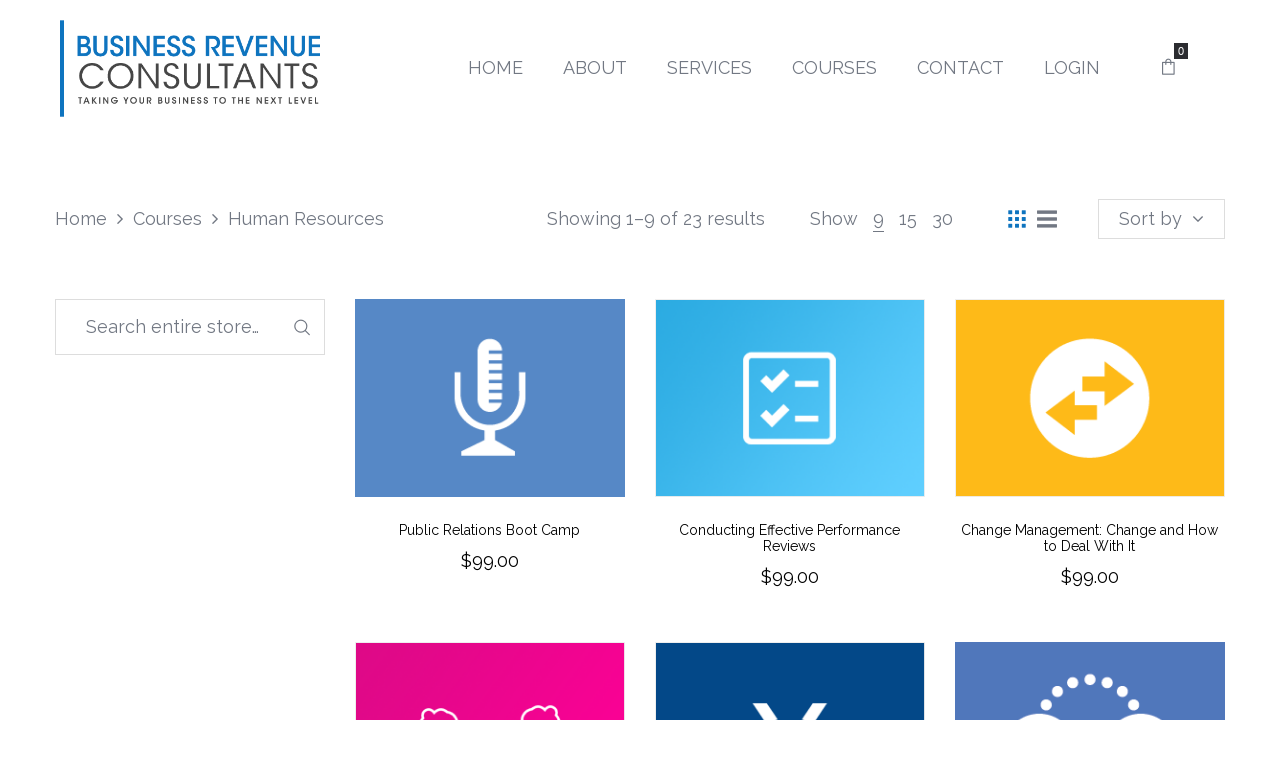

--- FILE ---
content_type: text/html; charset=UTF-8
request_url: https://brcus.com/product-category/human-resources/?orderby=date
body_size: 16592
content:
<!DOCTYPE html>
<html lang="en-CA">
<head>
    <meta charset="UTF-8"/>
    <meta name="viewport" content="width=device-width, initial-scale=1.0, maximum-scale=1.0, user-scalable=no" />
    <!--[if IE]>
    <meta http-equiv="X-UA-Compatible" content="IE=edge,chrome=1"/>
    <![endif]-->
    <link rel="profile" href="http://gmpg.org/xfn/11">
    <link rel="pingback" href="https://brcus.com/xmlrpc.php">
    <title>Human Resources &#8211; Business Revenue Consultants</title>
<meta name='robots' content='max-image-preview:large' />
	<style>img:is([sizes="auto" i], [sizes^="auto," i]) { contain-intrinsic-size: 3000px 1500px }</style>
	<style>.site-loading .la-image-loading {opacity: 1;visibility: visible;}.la-image-loading.spinner-custom .content {width: 100px;margin-top: -50px;height: 100px;margin-left: -50px;text-align: center;}.la-image-loading.spinner-custom .content img {width: auto;margin: 0 auto;}.site-loading #page.site{opacity: 0;transition: all .3s ease-in-out;}#page.site{opacity: 1;}.la-image-loading {opacity: 0;position: fixed;z-index: 999;left: 0;top: 0;right: 0;bottom: 0;background: #fff;overflow: hidden;transition: all .3s ease-in-out;visibility: hidden;}.la-image-loading .content {position: absolute;width: 50px;height: 50px;top: 50%;left: 50%;margin-left: -25px;margin-top: -50px;}.la-loader.spinner1 {height: 100%;width: 100%;display: block;box-shadow: 0px 0px 20px 0px rgba(0,0,0,0.15);-webkit-box-shadow: 0px 0px 20px 0px rgba(0,0,0,0.15);-webkit-animation: la-rotateplane 1.2s infinite ease-in-out;animation: la-rotateplane 1.2s infinite ease-in-out;border-radius: 3px;-moz-border-radius: 3px;-webkit-border-radius: 3px;background-color: #0e74bf;}@-webkit-keyframes la-rotateplane {  0% { -webkit-transform: perspective(120px) }  50% { -webkit-transform: perspective(120px) rotateY(180deg) }  100% { -webkit-transform: perspective(120px) rotateY(180deg)  rotateX(180deg) }}@keyframes la-rotateplane {  0% { transform: perspective(120px) rotateX(0deg) rotateY(0deg);}  50% { transform: perspective(120px) rotateX(-180.1deg) rotateY(0deg);}  100% { transform: perspective(120px) rotateX(-180deg) rotateY(-179.9deg);}}.la-loader.spinner2 {width: 40px;height: 40px;margin-top:-20px;margin-left:-20px;background-color: #0e74bf;box-shadow: 0px 0px 20px 0px rgba(0,0,0,0.15);-webkit-box-shadow: 0px 0px 20px 0px rgba(0,0,0,0.15);border-radius: 100%;-webkit-animation: la-scaleout 1.0s infinite ease-in-out;animation: la-scaleout 1.0s infinite ease-in-out;}@-webkit-keyframes la-scaleout {  0% { -webkit-transform: scale(0.0) }  100% {-webkit-transform: scale(1.0); opacity: 0;}}@keyframes la-scaleout {  0% {transform: scale(0.0);-webkit-transform: scale(0.0);}  100% {transform: scale(1.0);-webkit-transform: scale(1.0);opacity: 0;}}.la-loader.spinner3 {  margin: -9px 0px 0px -35px;  width: 70px;  text-align: center;}.la-loader.spinner3 .bounce1,.la-loader.spinner3 .bounce2,.la-loader.spinner3 .bounce3 {  width: 18px;  height: 18px;  background-color: #0e74bf;  box-shadow: 0px 0px 20px 0px rgba(0,0,0,0.15);  -webkit-box-shadow: 0px 0px 20px 0px rgba(0,0,0,0.15);  border-radius: 100%;  display: inline-block;  -webkit-animation: la-bouncedelay 1.4s infinite ease-in-out;  animation: la-bouncedelay 1.4s infinite ease-in-out;-webkit-animation-fill-mode: both;  animation-fill-mode: both;}.la-loader.spinner3 .bounce1 {  -webkit-animation-delay: -0.32s;  animation-delay: -0.32s;}.la-loader.spinner3 .bounce2 {  -webkit-animation-delay: -0.16s;  animation-delay: -0.16s;}@-webkit-keyframes la-bouncedelay {  0%, 80%, 100% { -webkit-transform: scale(0.0) }  40% { -webkit-transform: scale(1.0) }}@keyframes la-bouncedelay {  0%, 80%, 100% {transform: scale(0.0);}  40% {transform: scale(1.0);}}.la-loader.spinner4 {  margin: -20px 0px 0px -20px;  width: 40px;  height: 40px;  text-align: center;  -webkit-animation: la-rotate 2.0s infinite linear;  animation: la-rotate 2.0s infinite linear;}.la-loader.spinner4 .dot1,.la-loader.spinner4 .dot2 {  width: 60%;  height: 60%;  display: inline-block;  position: absolute;  top: 0;  background-color: #0e74bf;  border-radius: 100%;  -webkit-animation: la-bounce 2.0s infinite ease-in-out;  animation: la-bounce 2.0s infinite ease-in-out;  box-shadow: 0px 0px 20px 0px rgba(0,0,0,0.15);  -webkit-box-shadow: 0px 0px 20px 0px rgba(0,0,0,0.15);}.la-loader.spinner4 .dot2 {  top: auto;  bottom: 0px;  -webkit-animation-delay: -1.0s;  animation-delay: -1.0s;}@-webkit-keyframes la-rotate { 100% { -webkit-transform: rotate(360deg) }}@keyframes la-rotate { 100% { transform: rotate(360deg); -webkit-transform: rotate(360deg) }}@-webkit-keyframes la-bounce {  0%, 100% { -webkit-transform: scale(0.0) }  50% { -webkit-transform: scale(1.0) }}@keyframes la-bounce {  0%, 100% {transform: scale(0.0);}  50% { transform: scale(1.0);}}</style><link rel='dns-prefetch' href='//fonts.googleapis.com' />
<link rel="alternate" type="application/rss+xml" title="Business Revenue Consultants &raquo; Feed" href="https://brcus.com/feed/" />
<link rel="alternate" type="application/rss+xml" title="Business Revenue Consultants &raquo; Comments Feed" href="https://brcus.com/comments/feed/" />
<link rel="alternate" type="application/rss+xml" title="Business Revenue Consultants &raquo; Human Resources Category Feed" href="https://brcus.com/product-category/human-resources/feed/" />
<script type="text/javascript">
/* <![CDATA[ */
window._wpemojiSettings = {"baseUrl":"https:\/\/s.w.org\/images\/core\/emoji\/15.1.0\/72x72\/","ext":".png","svgUrl":"https:\/\/s.w.org\/images\/core\/emoji\/15.1.0\/svg\/","svgExt":".svg","source":{"concatemoji":"https:\/\/brcus.com\/wp-includes\/js\/wp-emoji-release.min.js"}};
/*! This file is auto-generated */
!function(i,n){var o,s,e;function c(e){try{var t={supportTests:e,timestamp:(new Date).valueOf()};sessionStorage.setItem(o,JSON.stringify(t))}catch(e){}}function p(e,t,n){e.clearRect(0,0,e.canvas.width,e.canvas.height),e.fillText(t,0,0);var t=new Uint32Array(e.getImageData(0,0,e.canvas.width,e.canvas.height).data),r=(e.clearRect(0,0,e.canvas.width,e.canvas.height),e.fillText(n,0,0),new Uint32Array(e.getImageData(0,0,e.canvas.width,e.canvas.height).data));return t.every(function(e,t){return e===r[t]})}function u(e,t,n){switch(t){case"flag":return n(e,"\ud83c\udff3\ufe0f\u200d\u26a7\ufe0f","\ud83c\udff3\ufe0f\u200b\u26a7\ufe0f")?!1:!n(e,"\ud83c\uddfa\ud83c\uddf3","\ud83c\uddfa\u200b\ud83c\uddf3")&&!n(e,"\ud83c\udff4\udb40\udc67\udb40\udc62\udb40\udc65\udb40\udc6e\udb40\udc67\udb40\udc7f","\ud83c\udff4\u200b\udb40\udc67\u200b\udb40\udc62\u200b\udb40\udc65\u200b\udb40\udc6e\u200b\udb40\udc67\u200b\udb40\udc7f");case"emoji":return!n(e,"\ud83d\udc26\u200d\ud83d\udd25","\ud83d\udc26\u200b\ud83d\udd25")}return!1}function f(e,t,n){var r="undefined"!=typeof WorkerGlobalScope&&self instanceof WorkerGlobalScope?new OffscreenCanvas(300,150):i.createElement("canvas"),a=r.getContext("2d",{willReadFrequently:!0}),o=(a.textBaseline="top",a.font="600 32px Arial",{});return e.forEach(function(e){o[e]=t(a,e,n)}),o}function t(e){var t=i.createElement("script");t.src=e,t.defer=!0,i.head.appendChild(t)}"undefined"!=typeof Promise&&(o="wpEmojiSettingsSupports",s=["flag","emoji"],n.supports={everything:!0,everythingExceptFlag:!0},e=new Promise(function(e){i.addEventListener("DOMContentLoaded",e,{once:!0})}),new Promise(function(t){var n=function(){try{var e=JSON.parse(sessionStorage.getItem(o));if("object"==typeof e&&"number"==typeof e.timestamp&&(new Date).valueOf()<e.timestamp+604800&&"object"==typeof e.supportTests)return e.supportTests}catch(e){}return null}();if(!n){if("undefined"!=typeof Worker&&"undefined"!=typeof OffscreenCanvas&&"undefined"!=typeof URL&&URL.createObjectURL&&"undefined"!=typeof Blob)try{var e="postMessage("+f.toString()+"("+[JSON.stringify(s),u.toString(),p.toString()].join(",")+"));",r=new Blob([e],{type:"text/javascript"}),a=new Worker(URL.createObjectURL(r),{name:"wpTestEmojiSupports"});return void(a.onmessage=function(e){c(n=e.data),a.terminate(),t(n)})}catch(e){}c(n=f(s,u,p))}t(n)}).then(function(e){for(var t in e)n.supports[t]=e[t],n.supports.everything=n.supports.everything&&n.supports[t],"flag"!==t&&(n.supports.everythingExceptFlag=n.supports.everythingExceptFlag&&n.supports[t]);n.supports.everythingExceptFlag=n.supports.everythingExceptFlag&&!n.supports.flag,n.DOMReady=!1,n.readyCallback=function(){n.DOMReady=!0}}).then(function(){return e}).then(function(){var e;n.supports.everything||(n.readyCallback(),(e=n.source||{}).concatemoji?t(e.concatemoji):e.wpemoji&&e.twemoji&&(t(e.twemoji),t(e.wpemoji)))}))}((window,document),window._wpemojiSettings);
/* ]]> */
</script>
<style id='wp-emoji-styles-inline-css' type='text/css'>

	img.wp-smiley, img.emoji {
		display: inline !important;
		border: none !important;
		box-shadow: none !important;
		height: 1em !important;
		width: 1em !important;
		margin: 0 0.07em !important;
		vertical-align: -0.1em !important;
		background: none !important;
		padding: 0 !important;
	}
</style>
<link rel='stylesheet' id='wp-block-library-css' href='https://brcus.com/wp-includes/css/dist/block-library/style.min.css' type='text/css' media='all' />
<style id='classic-theme-styles-inline-css' type='text/css'>
/*! This file is auto-generated */
.wp-block-button__link{color:#fff;background-color:#32373c;border-radius:9999px;box-shadow:none;text-decoration:none;padding:calc(.667em + 2px) calc(1.333em + 2px);font-size:1.125em}.wp-block-file__button{background:#32373c;color:#fff;text-decoration:none}
</style>
<style id='global-styles-inline-css' type='text/css'>
:root{--wp--preset--aspect-ratio--square: 1;--wp--preset--aspect-ratio--4-3: 4/3;--wp--preset--aspect-ratio--3-4: 3/4;--wp--preset--aspect-ratio--3-2: 3/2;--wp--preset--aspect-ratio--2-3: 2/3;--wp--preset--aspect-ratio--16-9: 16/9;--wp--preset--aspect-ratio--9-16: 9/16;--wp--preset--color--black: #000000;--wp--preset--color--cyan-bluish-gray: #abb8c3;--wp--preset--color--white: #ffffff;--wp--preset--color--pale-pink: #f78da7;--wp--preset--color--vivid-red: #cf2e2e;--wp--preset--color--luminous-vivid-orange: #ff6900;--wp--preset--color--luminous-vivid-amber: #fcb900;--wp--preset--color--light-green-cyan: #7bdcb5;--wp--preset--color--vivid-green-cyan: #00d084;--wp--preset--color--pale-cyan-blue: #8ed1fc;--wp--preset--color--vivid-cyan-blue: #0693e3;--wp--preset--color--vivid-purple: #9b51e0;--wp--preset--gradient--vivid-cyan-blue-to-vivid-purple: linear-gradient(135deg,rgba(6,147,227,1) 0%,rgb(155,81,224) 100%);--wp--preset--gradient--light-green-cyan-to-vivid-green-cyan: linear-gradient(135deg,rgb(122,220,180) 0%,rgb(0,208,130) 100%);--wp--preset--gradient--luminous-vivid-amber-to-luminous-vivid-orange: linear-gradient(135deg,rgba(252,185,0,1) 0%,rgba(255,105,0,1) 100%);--wp--preset--gradient--luminous-vivid-orange-to-vivid-red: linear-gradient(135deg,rgba(255,105,0,1) 0%,rgb(207,46,46) 100%);--wp--preset--gradient--very-light-gray-to-cyan-bluish-gray: linear-gradient(135deg,rgb(238,238,238) 0%,rgb(169,184,195) 100%);--wp--preset--gradient--cool-to-warm-spectrum: linear-gradient(135deg,rgb(74,234,220) 0%,rgb(151,120,209) 20%,rgb(207,42,186) 40%,rgb(238,44,130) 60%,rgb(251,105,98) 80%,rgb(254,248,76) 100%);--wp--preset--gradient--blush-light-purple: linear-gradient(135deg,rgb(255,206,236) 0%,rgb(152,150,240) 100%);--wp--preset--gradient--blush-bordeaux: linear-gradient(135deg,rgb(254,205,165) 0%,rgb(254,45,45) 50%,rgb(107,0,62) 100%);--wp--preset--gradient--luminous-dusk: linear-gradient(135deg,rgb(255,203,112) 0%,rgb(199,81,192) 50%,rgb(65,88,208) 100%);--wp--preset--gradient--pale-ocean: linear-gradient(135deg,rgb(255,245,203) 0%,rgb(182,227,212) 50%,rgb(51,167,181) 100%);--wp--preset--gradient--electric-grass: linear-gradient(135deg,rgb(202,248,128) 0%,rgb(113,206,126) 100%);--wp--preset--gradient--midnight: linear-gradient(135deg,rgb(2,3,129) 0%,rgb(40,116,252) 100%);--wp--preset--font-size--small: 13px;--wp--preset--font-size--medium: 20px;--wp--preset--font-size--large: 36px;--wp--preset--font-size--x-large: 42px;--wp--preset--spacing--20: 0.44rem;--wp--preset--spacing--30: 0.67rem;--wp--preset--spacing--40: 1rem;--wp--preset--spacing--50: 1.5rem;--wp--preset--spacing--60: 2.25rem;--wp--preset--spacing--70: 3.38rem;--wp--preset--spacing--80: 5.06rem;--wp--preset--shadow--natural: 6px 6px 9px rgba(0, 0, 0, 0.2);--wp--preset--shadow--deep: 12px 12px 50px rgba(0, 0, 0, 0.4);--wp--preset--shadow--sharp: 6px 6px 0px rgba(0, 0, 0, 0.2);--wp--preset--shadow--outlined: 6px 6px 0px -3px rgba(255, 255, 255, 1), 6px 6px rgba(0, 0, 0, 1);--wp--preset--shadow--crisp: 6px 6px 0px rgba(0, 0, 0, 1);}:where(.is-layout-flex){gap: 0.5em;}:where(.is-layout-grid){gap: 0.5em;}body .is-layout-flex{display: flex;}.is-layout-flex{flex-wrap: wrap;align-items: center;}.is-layout-flex > :is(*, div){margin: 0;}body .is-layout-grid{display: grid;}.is-layout-grid > :is(*, div){margin: 0;}:where(.wp-block-columns.is-layout-flex){gap: 2em;}:where(.wp-block-columns.is-layout-grid){gap: 2em;}:where(.wp-block-post-template.is-layout-flex){gap: 1.25em;}:where(.wp-block-post-template.is-layout-grid){gap: 1.25em;}.has-black-color{color: var(--wp--preset--color--black) !important;}.has-cyan-bluish-gray-color{color: var(--wp--preset--color--cyan-bluish-gray) !important;}.has-white-color{color: var(--wp--preset--color--white) !important;}.has-pale-pink-color{color: var(--wp--preset--color--pale-pink) !important;}.has-vivid-red-color{color: var(--wp--preset--color--vivid-red) !important;}.has-luminous-vivid-orange-color{color: var(--wp--preset--color--luminous-vivid-orange) !important;}.has-luminous-vivid-amber-color{color: var(--wp--preset--color--luminous-vivid-amber) !important;}.has-light-green-cyan-color{color: var(--wp--preset--color--light-green-cyan) !important;}.has-vivid-green-cyan-color{color: var(--wp--preset--color--vivid-green-cyan) !important;}.has-pale-cyan-blue-color{color: var(--wp--preset--color--pale-cyan-blue) !important;}.has-vivid-cyan-blue-color{color: var(--wp--preset--color--vivid-cyan-blue) !important;}.has-vivid-purple-color{color: var(--wp--preset--color--vivid-purple) !important;}.has-black-background-color{background-color: var(--wp--preset--color--black) !important;}.has-cyan-bluish-gray-background-color{background-color: var(--wp--preset--color--cyan-bluish-gray) !important;}.has-white-background-color{background-color: var(--wp--preset--color--white) !important;}.has-pale-pink-background-color{background-color: var(--wp--preset--color--pale-pink) !important;}.has-vivid-red-background-color{background-color: var(--wp--preset--color--vivid-red) !important;}.has-luminous-vivid-orange-background-color{background-color: var(--wp--preset--color--luminous-vivid-orange) !important;}.has-luminous-vivid-amber-background-color{background-color: var(--wp--preset--color--luminous-vivid-amber) !important;}.has-light-green-cyan-background-color{background-color: var(--wp--preset--color--light-green-cyan) !important;}.has-vivid-green-cyan-background-color{background-color: var(--wp--preset--color--vivid-green-cyan) !important;}.has-pale-cyan-blue-background-color{background-color: var(--wp--preset--color--pale-cyan-blue) !important;}.has-vivid-cyan-blue-background-color{background-color: var(--wp--preset--color--vivid-cyan-blue) !important;}.has-vivid-purple-background-color{background-color: var(--wp--preset--color--vivid-purple) !important;}.has-black-border-color{border-color: var(--wp--preset--color--black) !important;}.has-cyan-bluish-gray-border-color{border-color: var(--wp--preset--color--cyan-bluish-gray) !important;}.has-white-border-color{border-color: var(--wp--preset--color--white) !important;}.has-pale-pink-border-color{border-color: var(--wp--preset--color--pale-pink) !important;}.has-vivid-red-border-color{border-color: var(--wp--preset--color--vivid-red) !important;}.has-luminous-vivid-orange-border-color{border-color: var(--wp--preset--color--luminous-vivid-orange) !important;}.has-luminous-vivid-amber-border-color{border-color: var(--wp--preset--color--luminous-vivid-amber) !important;}.has-light-green-cyan-border-color{border-color: var(--wp--preset--color--light-green-cyan) !important;}.has-vivid-green-cyan-border-color{border-color: var(--wp--preset--color--vivid-green-cyan) !important;}.has-pale-cyan-blue-border-color{border-color: var(--wp--preset--color--pale-cyan-blue) !important;}.has-vivid-cyan-blue-border-color{border-color: var(--wp--preset--color--vivid-cyan-blue) !important;}.has-vivid-purple-border-color{border-color: var(--wp--preset--color--vivid-purple) !important;}.has-vivid-cyan-blue-to-vivid-purple-gradient-background{background: var(--wp--preset--gradient--vivid-cyan-blue-to-vivid-purple) !important;}.has-light-green-cyan-to-vivid-green-cyan-gradient-background{background: var(--wp--preset--gradient--light-green-cyan-to-vivid-green-cyan) !important;}.has-luminous-vivid-amber-to-luminous-vivid-orange-gradient-background{background: var(--wp--preset--gradient--luminous-vivid-amber-to-luminous-vivid-orange) !important;}.has-luminous-vivid-orange-to-vivid-red-gradient-background{background: var(--wp--preset--gradient--luminous-vivid-orange-to-vivid-red) !important;}.has-very-light-gray-to-cyan-bluish-gray-gradient-background{background: var(--wp--preset--gradient--very-light-gray-to-cyan-bluish-gray) !important;}.has-cool-to-warm-spectrum-gradient-background{background: var(--wp--preset--gradient--cool-to-warm-spectrum) !important;}.has-blush-light-purple-gradient-background{background: var(--wp--preset--gradient--blush-light-purple) !important;}.has-blush-bordeaux-gradient-background{background: var(--wp--preset--gradient--blush-bordeaux) !important;}.has-luminous-dusk-gradient-background{background: var(--wp--preset--gradient--luminous-dusk) !important;}.has-pale-ocean-gradient-background{background: var(--wp--preset--gradient--pale-ocean) !important;}.has-electric-grass-gradient-background{background: var(--wp--preset--gradient--electric-grass) !important;}.has-midnight-gradient-background{background: var(--wp--preset--gradient--midnight) !important;}.has-small-font-size{font-size: var(--wp--preset--font-size--small) !important;}.has-medium-font-size{font-size: var(--wp--preset--font-size--medium) !important;}.has-large-font-size{font-size: var(--wp--preset--font-size--large) !important;}.has-x-large-font-size{font-size: var(--wp--preset--font-size--x-large) !important;}
:where(.wp-block-post-template.is-layout-flex){gap: 1.25em;}:where(.wp-block-post-template.is-layout-grid){gap: 1.25em;}
:where(.wp-block-columns.is-layout-flex){gap: 2em;}:where(.wp-block-columns.is-layout-grid){gap: 2em;}
:root :where(.wp-block-pullquote){font-size: 1.5em;line-height: 1.6;}
</style>
<link rel='stylesheet' id='contact-form-7-css' href='https://brcus.com/wp-content/plugins/contact-form-7/includes/css/styles.css' type='text/css' media='all' />
<style id='woocommerce-inline-inline-css' type='text/css'>
.woocommerce form .form-row .required { visibility: visible; }
</style>
<link rel='stylesheet' id='la-swatches-css' href='https://brcus.com/wp-content/plugins/la-studio-core/swatches/assets/css/swatches.css' type='text/css' media='all' />
<link rel='stylesheet' id='animate-css-css' href='https://brcus.com/wp-content/plugins/la-studio-core/assets/css/animate.min.css' type='text/css' media='all' />
<link rel='stylesheet' id='font-awesome-css' href='https://brcus.com/wp-content/plugins/la-studio-core/assets/css/font-awesome.min.css' type='text/css' media='all' />
<link rel='stylesheet' id='font-linearicons-css' href='https://brcus.com/wp-content/plugins/la-studio-core/assets/css/font-linearicons.min.css' type='text/css' media='all' />
<link rel='stylesheet' id='brands-styles-css' href='https://brcus.com/wp-content/plugins/woocommerce/assets/css/brands.css' type='text/css' media='all' />
<link rel='stylesheet' id='oasis-base-css' href='https://brcus.com/wp-content/themes/oasis/assets/css/base.css' type='text/css' media='all' />
<link rel='stylesheet' id='oasis-theme-css' href='https://brcus.com/wp-content/themes/oasis/assets/css/theme.css' type='text/css' media='all' />
<link rel='stylesheet' id='oasis-woocommerce-css' href='https://brcus.com/wp-content/themes/oasis/assets/css/woocommerce.css' type='text/css' media='all' />
<link rel='stylesheet' id='oasis-responsive-css' href='https://brcus.com/wp-content/themes/oasis/assets/css/responsive.css' type='text/css' media='all' />
<link rel='stylesheet' id='oasis-google_fonts-css' href='//fonts.googleapis.com/css?family=Raleway%3A100%2C200%2C300%2Cregular%2C500%2C600%2C700%2C800%2C900%7CRaleway%3A100%2C200%2C300%2Cregular%2C500%2C600%2C700%2C800%2C900%7CRaleway%3A100%2C200%2C300%2Cregular%2C500%2C600%2C700%2C800%2C900&#038;subset=latin%2Clatin-ext' type='text/css' media='all' />
<link rel='stylesheet' id='oasis-default-css' href='https://brcus.com/wp-content/themes/oasis-child/style.css' type='text/css' media='all' />
<style id='oasis-default-inline-css' type='text/css'>
.section-page-header {background-repeat: repeat;background-position: left top;background-attachment: scroll;background-size: cover;background-color: rgba(255,255,255,0);}.section-page-header .page-header-inner{padding-top: 40px;padding-bottom: 40px;}@media(min-width: 768px){.section-page-header .page-header-inner{padding-top: 70px;padding-bottom: 70px;}}@media(min-width: 992px){.section-page-header .page-header-inner{padding-top: 70px;padding-bottom: 70px;}}.site-header-mobile .site-header-inner,#masthead_aside,.site-header .site-header-inner {background-color: #ffffff;}.enable-header-transparency .site-header:not(.is-sticky) .site-header-inner {background-color: #ffffff;}.item--category, .highlight-font-family {font-family: Raleway;}body {font-family: Raleway;font-size: 18px;color: #727883;}a:focus, a:hover {color: #0e74bf;}input, select, textarea {border-color: #dddddd;padding: 10px 20px;}input:focus, select:focus, textarea:focus {border-color: #000;}.button,button,html input[type="button"],input[type="reset"],input[type="submit"],.btn {background-color: #fff;color: #000;border-color: #000;}.button:hover,button:hover,html input[type="button"]:hover,input[type="reset"]:hover,input[type="submit"]:hover,.btn:hover {background-color: #000;color: #fff;}.button.btn-secondary,button.btn-secondary,html input[type="button"].btn-secondary,input[type="reset"].btn-secondary,input[type="submit"].btn-secondary,.btn.btn-secondary {background-color: #000;border-color: #000;color: #fff;}.button.btn-secondary:hover,button.btn-secondary:hover,html input[type="button"].btn-secondary:hover,input[type="reset"].btn-secondary:hover,input[type="submit"].btn-secondary:hover,.btn.btn-secondary:hover {background-color: #0e74bf;border-color: #0e74bf;color: #fff;}.button.btn-primary,button.btn-primary,html input[type="button"].btn-primary,input[type="reset"].btn-primary,input[type="submit"].btn-primary,.btn.btn-primary {background-color: #0e74bf;border-color: #0e74bf;color: #fff;}.button.btn-primary:hover,button.btn-primary:hover,html input[type="button"].btn-primary:hover,input[type="reset"].btn-primary:hover,input[type="submit"].btn-primary:hover,.btn.btn-primary:hover {background-color: #000;border-color: #000;color: #fff;}.button.alt {background-color: #000;border-color: #000;color: #fff;}.button.alt:hover {background-color: #0e74bf;border-color: #0e74bf;color: #fff;}h1,.h1, h2,.h2, h3,.h3, h4,.h4, h5,.h5, h6,.h6 {font-family: Raleway;color: #000;}table th {color: #000;}table,table th,table td {border-color: #dddddd;}.star-rating {color: #727883;}.star-rating span {color: #000;}.la-pagination ul .page-numbers {border-color: #000;color: #000;}.la-pagination ul .page-numbers.current, .la-pagination ul .page-numbers:hover {border-color: #000;color: #fff;background: #000;}.share-links a {border-color: #dddddd;}.search-form .search-button:hover {color: #0e74bf;}.slick-slider button.slick-arrow:hover {background-color: #0e74bf;border-color: #0e74bf;}.slick-slider .slick-dots li:hover button,.slick-slider .slick-dots .slick-active button {background-color: #0e74bf;}.vertical-style ul li:hover a, .vertical-style ul li.active a {color: #0e74bf;}.filter-style-default ul li:hover a, .filter-style-default ul li.active a {border-bottom-color: #0e74bf;}.block-title-inside .la-contacts-item > span:first-child {font-family: Raleway;color: #000;}.top-area {background-color: #2b2c30;color: #a9aebd;}.top-area a {color: #696c75;}.top-area a:hover {color: #fff;}.header-toggle-cart .header_shopping_cart .buttons .wc-forward {color: #000;}.header-toggle-cart .header_shopping_cart .buttons .wc-forward:hover {color: #0e74bf;}.header-toggle-cart .header_shopping_cart .buttons .checkout {color: #fff;background: #000;}.header-toggle-cart .header_shopping_cart .buttons .checkout:hover {color: #fff;background-color: #0e74bf;}.site-header .header-search {color: #ffffff;}.site-header .btn-aside-toggle,.site-header .header-toggle-cart > a,.site-header .header-top-nav ul.menu > li > a {color: #ffffff;}.site-header .btn-aside-toggle:hover,.site-header .btn-aside-toggle.active,.site-header .header-toggle-cart.active > a,.site-header .header-toggle-cart:hover > a,.site-header .header-top-nav ul.menu > li:hover > a {color: #1e73be;}.header-top-areas .header-search {color: #ffffff;}.header-top-areas .header-top-nav ul.menu > li > a,.header-top-areas .header-toggle-cart > a {color: #ffffff;}.header-top-areas .header-top-nav ul.menu > li:hover > a,.header-top-areas .header-toggle-cart.active > a,.header-top-areas .header-toggle-cart:hover > a {color: #1e73be;}.header-v1 .header-bottom {border-top-color: #dddddd;border-bottom-color: #dddddd;}.header-v1 .header-bottom .mega-menu > li > a{color: #000000;background-color: rgba(0, 0, 0, 0);}.header-v1 .header-bottom .mega-menu > li:hover > a{color: #1e73be;background-color: rgba(0, 0, 0, 0);}.header-v1 .header-bottom .mega-menu > li.active > a{color: #1e73be;background-color: rgba(0, 0, 0, 0);}.header-v2 .header--aside .site-main-nav .mega-menu > li > a{color: #000000;background-color: rgba(0, 0, 0, 0);}.header-v2 .header--aside .site-main-nav .mega-menu > li:hover > a{color: #1e73be;background-color: rgba(0, 0, 0, 0);}.header-v2 .header--aside .site-main-nav .mega-menu > li.active > a{color: #1e73be;background-color: rgba(0, 0, 0, 0);}.header-v4 .site-header .site-main-nav .mega-menu > li > a{color: #000000;background-color: rgba(0, 0, 0, 0);}.header-v4 .site-header .site-main-nav .mega-menu > li:hover > a{color: #1e73be;background-color: rgba(0, 0, 0, 0);}.header-v4 .site-header .site-main-nav .mega-menu > li.active > a{color: #1e73be;background-color: rgba(0, 0, 0, 0);}.header-v5 .header-main .header-search .search-button:hover {color: #0e74bf;}.header-v5 .site-category-nav .toggle-category-menu {background: #0e74bf;}.header-v5 .site-header .header-toggle-cart > a > i {color: #0e74bf;}.header-v5 .site-header .mega-menu > li > a{color: #000000;background-color: rgba(0, 0, 0, 0);}.header-v5 .site-header .mega-menu > li:hover > a{color: #1e73be;background-color: rgba(0, 0, 0, 0);}.header-v5 .site-header .mega-menu > li.active > a{color: #1e73be;background-color: transparent;}.header-v5.enable-header-transparency .site-header:not(.is-sticky) .mega-menu > li > a{color: #2b2c30;background-color: rgba(0, 0, 0, 0);}.header-v5.enable-header-transparency .site-header:not(.is-sticky) .mega-menu > li:hover > a{color: #26bf43;background-color: rgba(0, 0, 0, 0);}.header-v5.enable-header-transparency .site-header:not(.is-sticky) .mega-menu > li.active > a{color: #26bf43;background-color: rgba(0, 0, 0, 0);}.header-v5 .site-category-nav .nav-inner{background: #1e1e21;}.header-v5 .site-header .site-category-nav .nav-inner .mega-menu > li > a{color: #ffffff;}.header-v5 .site-header .site-category-nav .nav-inner .mega-menu > li:hover > a{color: #0e74bf;}.header-v5 .site-header .site-category-nav .nav-inner .mega-menu > li.active > a{color: #0e74bf;}.header-v6 .header-main .header-search .search-button {background: #0e74bf;}.header-v6 .header-main .header-search .search-button:hover {background-color: #000;}.enable-header-transparency .site-header:not(.is-sticky) .header-search {color: #ffffff;}.enable-header-transparency .site-header:not(.is-sticky) .btn-aside-toggle,.enable-header-transparency .site-header:not(.is-sticky) .header-toggle-cart > a,.enable-header-transparency .site-header:not(.is-sticky) .header-top-nav ul.menu > li > a {color: #ffffff;}.enable-header-transparency .site-header:not(.is-sticky) .btn-aside-toggle:hover,.enable-header-transparency .site-header:not(.is-sticky) .btn-aside-toggle.active,.enable-header-transparency .site-header:not(.is-sticky) .header-toggle-cart.active > a,.enable-header-transparency .site-header:not(.is-sticky) .header-toggle-cart:hover > a,.enable-header-transparency .site-header:not(.is-sticky) .header-top-nav ul.menu > li:hover > a {color: #26bf43;}.enable-header-transparency .header-top-areas .header-search {color: #ffffff;}.enable-header-transparency .header-top-areas .header-top-nav ul.menu > li > a,.enable-header-transparency .header-top-areas .header-toggle-cart > a {color: #ffffff;}.enable-header-transparency .header-top-areas .header-top-nav ul.menu > li:hover > a,.enable-header-transparency .header-top-areas .header-toggle-cart.active > a,.enable-header-transparency .header-top-areas .header-toggle-cart:hover > a {color: #26bf43;}.dl-menuwrapper ul {background: #111;border-color: #dddddd;}.dl-menuwrapper li {border-top-color: #dddddd;}.dl-menuwrapper li li > a{background-color: rgba(0,0,0,0);color: #0e74bf;}.dl-menuwrapper li li.active > a{background-color: rgba(0,0,0,0);color: #0e74bf;}.dl-menuwrapper li a{background-color: rgba(0,0,0,0);color: #fff;}.dl-menuwrapper li.active > a{background-color: rgba(0,0,0,0);color: #727883;}.site-header-mobile .header-main .search-form{border-color: #dddddd;color: #000;}.site-header-mobile .btn-mobile-menu-trigger,.site-header-mobile .header-toggle-cart > a{color: #ffffff;}.site-header-mobile .btn-mobile-menu-trigger:hover,.site-header-mobile .btn-mobile-menu-trigger.active,.site-header-mobile .header-toggle-cart:hover > a{color: #1e73be;}.mega-menu .tip.hot,.menu .tip.hot {background-color: #0e74bf;}.mega-menu .tip.hot .tip-arrow:before,.menu .tip.hot .tip-arrow:before {color: #0e74bf;}.mega-menu .popup li > a {color: #696c75;background-color: rgba(0,0,0,0);}.mega-menu .popup li:hover > a {color: #1c1d1f;background-color: rgba(0,0,0,0);}.mega-menu .popup li.active > a {color: #1c1d1f;background-color: rgba(0,0,0,0);}.mega-menu .popup > .inner,.mega-menu .mm-popup-wide .inner > ul.sub-menu > li li ul.sub-menu,.mega-menu .mm-popup-narrow ul ul {background-color: #fff;}.mega-menu .mm-popup-wide .inner > ul.sub-menu > li li li:hover > a,.mega-menu .mm-popup-narrow li.menu-item:hover > a {color: #1c1d1f;background-color: rgba(0,0,0,0);}.mega-menu .mm-popup-wide .inner > ul.sub-menu > li li li.active > a,.mega-menu .mm-popup-narrow li.menu-item.active > a {color: #1c1d1f;background-color: rgba(0,0,0,0);}.mega-menu .mm-popup-wide .inner > ul.sub-menu > li > a {color: #1c1d1f;}.sidebar-inner .product-title,.mini_cart_item a:not(.remove) {color: #000;font-family: Raleway;}.site-footer {color: #e8e8e8;background-color: #353537;}.site-footer a {color: #e8e8e8;}.site-footer a:hover {color: #0e74bf;}.site-footer .widget .widget-title {color: #ffffff;}.showposts-loop.showposts-loop-list-1col .link-readmore,.showposts-list.loop-style-1 .link-readmore {color: #000;}.tags-list a:hover {color: #0e74bf;}.item--category {color: #727883;}.item--category a:hover {color: #0e74bf;}.entry-meta {color: #727883;}.entry-meta a:hover {color: #0e74bf;}.btn-readmore {font-family: Raleway;color: #000;}.btn-readmore i {color: #0e74bf;}.author-info .author-bio {color: #727883;}.post-navigation .post-title {color: #000;}.commentlist .comment-author {color: #000;}.commentlist .meta {color: #727883;}.commentlist .comment-reply-link {border-color: #dddddd;}.wc-tab-content .commentlist .meta strong {color: #000;}.vc_btn3-container .vc_btn3 {text-align: center;max-width: 100%;overflow: hidden;line-height: inherit;color: #fff;}.vc_btn3-container .vc_btn3.vc_btn3-color-la-primary {background-color: #0e74bf;border-color: #0e74bf;}.vc_btn3-container .vc_btn3.vc_btn3-color-la-secondary {background-color: #000;border-color: #000;}.vc_btn3-container .vc_btn3.vc_btn3-color-la-white {color: #000;}.vc_btn3-container .vc_btn3.vc_btn3-color-la-transparent {color: #000 !important;border-color: #000 !important;}.vc_btn3-container .vc_btn3.vc_btn3-color-la-transparent:hover {background-color: #0e74bf;color: #fff !important;border-color: #0e74bf !important;}.vc_btn3-container .vc_general.vc_btn3:hover {background-color: #0e74bf;border-color: #0e74bf;color: #fff;}.social-media-link.style-round a, .social-media-link.style-square a, .social-media-link.style-circle a {background-color: #000;}.social-media-link.style-round a:hover, .social-media-link.style-square a:hover, .social-media-link.style-circle a:hover {background-color: #0e74bf;}.loop-style-3 .team-member-item .item--title a {color: #0e74bf;}.loop-style-3 .team-member-item .item--social a:hover {color: #0e74bf;}.loop-style-4 .team-member-item .item--social {background-color: #0e74bf;}.loop-style-4 .team-member-item .item--title:before {border-top-color: #0e74bf;}.vc_tta[class*="tabs-la-"] .vc_tta-tabs-list li.vc_active a {color: #0e74bf;}.vc_tta.tabs-la-2 .vc_tta-tabs-list {border-bottom-color: 1px solid #dddddd;}.la-sc-icon-boxes .box-icon-style-simple {color: #0e74bf;}.la-sc-icon-boxes .box-icon-style-square,.la-sc-icon-boxes .box-icon-style-circle,.la-sc-icon-boxes .box-icon-style-round {background-color: #0e74bf;}.subscribe-form .field-submit .wpcf7-submit {background: #000;}.vc_tta.vc_tta-accordion.vc_tta-style-la-1 .vc_tta-panel-title {border-bottom-color: #dddddd;}.vc_tta.vc_tta-accordion.vc_tta-style-la-2 .vc_tta-panel.vc_active .vc_tta-panel-title {color: #0e74bf;}.la-pricing-table .wrap-icon .icon-inner {color: #0e74bf;}.la-pricing-table .price-box .price-value {color: #000;}.la-pricing-table .package-featured li strong {color: #000;}.la-pricing-table-wrap.style-1 .pricing-heading {color: #0e74bf;}.la-pricing-table-wrap.style-1 .package-featured li {border-top-color: #dddddd;}.la-pricing-table-wrap.style-1 .pricing-action a {color: #0e74bf;}.la-pricing-table-wrap.style-1 .pricing-action a:hover {background-color: #0e74bf;border-color: #0e74bf;}.la-pricing-table-wrap.style-1.is_box_featured .pricing-action a {background-color: #0e74bf;border-color: #0e74bf;}.la-pricing-table-wrap.style-2 .la-pricing-table {border-color: #dddddd;}.la-pricing-table-wrap.style-2 .la-pricing-table .pricing-heading {background-color: #0e74bf;}.la-pricing-table-wrap.style-2 .la-pricing-table .wrap-icon .icon-inner {color: #0e74bf;}.la-pricing-table-wrap.style-2 .la-pricing-table .pricing-action {background-color: #0e74bf;}.item--overlay {background-color: #0e74bf;}.three-text-color,.text-color-highlight,.highlight-text-color {color: #727883 !important;}.text-color-heading {color: #000 !important;}.text-color-primary {color: #0e74bf !important;}.select2-container .select2-choice,.select2-search,.select2-dropdown-open.select2-drop-above .select2-choice,.select2-dropdown-open.select2-drop-above .select2-choices,.select2-drop.select2-drop-active,.select2-input,.input-text {border-color: #dddddd;}.stars [class*="star-"]:hover, .stars [class*="star-"].active {color: #0e74bf;}.onsale,.onsale-badge {background: #0e74bf;}.wc-toolbar .wc-view-toggle .active {color: #0e74bf;}.wc-toolbar .wc-toolbar-left .wc-ordering {border-color: #dddddd;}.wc-ordering ul {border-color: #dddddd;}.wc-ordering ul li:hover a, .wc-ordering ul li.active a {background-color: #0e74bf;}.wc-tabs {font-family: Raleway;}.wc-tabs .active a {color: #000;border-color: #000;}.product-item .button:hover {color: #0e74bf;}.product-item .button,.product-item .added_to_cart {color: #000;}.product-item .button:hover,.product-item .added_to_cart:hover {color: #0e74bf;}.product-item .price {color: #000;}.products.products-list.products-list-book .product-item .product--action {border-top: 1px solid #eaeaed;}.products.products-list.products-list-book .product-item .product--action a:last-child {background-color: #0e74bf;border-color: #0e74bf;}.product--thumbnails .slick-current img {border-color: #dddddd;}.product--summary .price {color: #000;font-family: Raleway;}.product--summary .variations label,.product--summary .product_meta label {color: #000;}.product-single-design-3 .design-03-row-02 .product_meta label {color: #000;}.shop_table.cart th {color: #727883;}td.actions .coupon {border-color: #dddddd;}.woocommerce-MyAccount-navigation li.is-active a {color: #0e74bf;}.custom-header-top-text{background-color: #fff;color: #252634;}.backtotop-container{display: none;}.home .site-main,.page-template-default .site-main{padding-bottom: 0;}
</style>
<link rel='stylesheet' id='oasis-child-style-css' href='https://brcus.com/wp-content/themes/oasis-child/style.css' type='text/css' media='all' />
<script type="text/javascript" src="https://brcus.com/wp-includes/js/jquery/jquery.min.js" id="jquery-core-js"></script>
<script type="text/javascript" src="https://brcus.com/wp-includes/js/jquery/jquery-migrate.min.js" id="jquery-migrate-js"></script>
<script type="text/javascript" src="https://brcus.com/wp-content/plugins/woocommerce/assets/js/jquery-blockui/jquery.blockUI.min.js" id="jquery-blockui-js" defer="defer" data-wp-strategy="defer"></script>
<script type="text/javascript" id="wc-add-to-cart-js-extra">
/* <![CDATA[ */
var wc_add_to_cart_params = {"ajax_url":"\/wp-admin\/admin-ajax.php","wc_ajax_url":"\/?wc-ajax=%%endpoint%%","i18n_view_cart":"View cart","cart_url":"https:\/\/brcus.com\/cart-2\/","is_cart":"","cart_redirect_after_add":"yes"};
/* ]]> */
</script>
<script type="text/javascript" src="https://brcus.com/wp-content/plugins/woocommerce/assets/js/frontend/add-to-cart.min.js" id="wc-add-to-cart-js" defer="defer" data-wp-strategy="defer"></script>
<script type="text/javascript" src="https://brcus.com/wp-content/plugins/woocommerce/assets/js/js-cookie/js.cookie.min.js" id="js-cookie-js" defer="defer" data-wp-strategy="defer"></script>
<script type="text/javascript" id="woocommerce-js-extra">
/* <![CDATA[ */
var woocommerce_params = {"ajax_url":"\/wp-admin\/admin-ajax.php","wc_ajax_url":"\/?wc-ajax=%%endpoint%%","i18n_password_show":"Show password","i18n_password_hide":"Hide password"};
/* ]]> */
</script>
<script type="text/javascript" src="https://brcus.com/wp-content/plugins/woocommerce/assets/js/frontend/woocommerce.min.js" id="woocommerce-js" defer="defer" data-wp-strategy="defer"></script>
<script></script><link rel="https://api.w.org/" href="https://brcus.com/wp-json/" /><link rel="alternate" title="JSON" type="application/json" href="https://brcus.com/wp-json/wp/v2/product_cat/51" /><link rel="EditURI" type="application/rsd+xml" title="RSD" href="https://brcus.com/xmlrpc.php?rsd" />
<meta name="generator" content="WordPress 6.8.1" />
<meta name="generator" content="WooCommerce 9.9.5" />
<link rel='shortcut icon' href='https://brcus.com/wp-content/uploads/sites/30/2021/06/Favicon.gif' />	<noscript><style>.woocommerce-product-gallery{ opacity: 1 !important; }</style></noscript>
	<style type="text/css">.recentcomments a{display:inline !important;padding:0 !important;margin:0 !important;}</style><meta name="generator" content="Powered by WPBakery Page Builder - drag and drop page builder for WordPress."/>
<meta name="generator" content="Powered by Slider Revolution 6.6.14 - responsive, Mobile-Friendly Slider Plugin for WordPress with comfortable drag and drop interface." />
<script>function setREVStartSize(e){
			//window.requestAnimationFrame(function() {
				window.RSIW = window.RSIW===undefined ? window.innerWidth : window.RSIW;
				window.RSIH = window.RSIH===undefined ? window.innerHeight : window.RSIH;
				try {
					var pw = document.getElementById(e.c).parentNode.offsetWidth,
						newh;
					pw = pw===0 || isNaN(pw) || (e.l=="fullwidth" || e.layout=="fullwidth") ? window.RSIW : pw;
					e.tabw = e.tabw===undefined ? 0 : parseInt(e.tabw);
					e.thumbw = e.thumbw===undefined ? 0 : parseInt(e.thumbw);
					e.tabh = e.tabh===undefined ? 0 : parseInt(e.tabh);
					e.thumbh = e.thumbh===undefined ? 0 : parseInt(e.thumbh);
					e.tabhide = e.tabhide===undefined ? 0 : parseInt(e.tabhide);
					e.thumbhide = e.thumbhide===undefined ? 0 : parseInt(e.thumbhide);
					e.mh = e.mh===undefined || e.mh=="" || e.mh==="auto" ? 0 : parseInt(e.mh,0);
					if(e.layout==="fullscreen" || e.l==="fullscreen")
						newh = Math.max(e.mh,window.RSIH);
					else{
						e.gw = Array.isArray(e.gw) ? e.gw : [e.gw];
						for (var i in e.rl) if (e.gw[i]===undefined || e.gw[i]===0) e.gw[i] = e.gw[i-1];
						e.gh = e.el===undefined || e.el==="" || (Array.isArray(e.el) && e.el.length==0)? e.gh : e.el;
						e.gh = Array.isArray(e.gh) ? e.gh : [e.gh];
						for (var i in e.rl) if (e.gh[i]===undefined || e.gh[i]===0) e.gh[i] = e.gh[i-1];
											
						var nl = new Array(e.rl.length),
							ix = 0,
							sl;
						e.tabw = e.tabhide>=pw ? 0 : e.tabw;
						e.thumbw = e.thumbhide>=pw ? 0 : e.thumbw;
						e.tabh = e.tabhide>=pw ? 0 : e.tabh;
						e.thumbh = e.thumbhide>=pw ? 0 : e.thumbh;
						for (var i in e.rl) nl[i] = e.rl[i]<window.RSIW ? 0 : e.rl[i];
						sl = nl[0];
						for (var i in nl) if (sl>nl[i] && nl[i]>0) { sl = nl[i]; ix=i;}
						var m = pw>(e.gw[ix]+e.tabw+e.thumbw) ? 1 : (pw-(e.tabw+e.thumbw)) / (e.gw[ix]);
						newh =  (e.gh[ix] * m) + (e.tabh + e.thumbh);
					}
					var el = document.getElementById(e.c);
					if (el!==null && el) el.style.height = newh+"px";
					el = document.getElementById(e.c+"_wrapper");
					if (el!==null && el) {
						el.style.height = newh+"px";
						el.style.display = "block";
					}
				} catch(e){
					console.log("Failure at Presize of Slider:" + e)
				}
			//});
		  };</script>
<script >try{  }catch (ex){}</script><noscript><style> .wpb_animate_when_almost_visible { opacity: 1; }</style></noscript></head>

<body class="archive tax-product_cat term-human-resources term-51 wp-theme-oasis wp-child-theme-oasis-child theme-oasis woocommerce woocommerce-page woocommerce-no-js wpb-js-composer js-comp-ver-7.9 vc_responsive lastudio-oasis body-col-2cl header-v6 footer-v3 page-header-v1 enable-header-sticky enable-header-fullwidth site-loading">

<div class="la-image-loading spinner-custom"><div class="content"><div class="la-loader"><img width="600" height="400" src="https://brcus.com/wp-content/uploads/sites/30/2021/06/Favicon.gif" class="attachment-full size-full" alt="" decoding="async" fetchpriority="high" /></div></div></div>
<div id="page" class="site">
    <div class="site-inner"><style>
    :root {
        --primary-color: #0e74bf;
        --secondary-color: #3c3a3a;

        --button-static-background-light: #0e74bf;
        --button-static-color-light: white;
        --button-hover-background-light: white;
        --button-hover-color-light: #0e74bf;

        --button-static-background-dark: white;
        --button-static-color-dark: #3c3a3a;
        --button-hover-background-dark: #0e74bf;
        --button-hover-color-dark: white;
    }
    .button--light a {
        background: var(--button-static-background-light) !important;
        color: var(--button-static-color-light) !important;
        border: solid 1px !important;
        border-color: var(--button-static-background-light) !important;
    }
    .button--light a:hover {
        background: var(--button-hover-background-light) !important;
        color: var(--button-hover-color-light) !important;
        border: solid 1px !important;
        border-color: var(--button-hover-color-light) !important;
    }
    .button--dark a {
        background: var(--button-static-background-dark) !important;
        color: var(--button-static-color-dark) !important;
        border: solid 1px !important;
        border-color: var(--button-static-background-dark) !important;
    }
    .button--dark a:hover {
        background: var(--button-hover-background-dark) !important;
        color: var(--button-hover-color-dark) !important;
        border: solid 1px !important;
        border-color: var(--button-hover-background-dark) !important;
    }
    header {
        display: grid;
        grid-template-columns: 260px 1fr 100px;
        grid-template-areas: 'logo nav cart';
        max-width: 1200px;
        margin: 0 auto;
        padding: 2rem;
    }
    header .header-logo {
        grid-area: logo;
        display: flex;
        justify-content: center;
        align-items: center;
    }
    header nav {
        grid-area: nav;
        display: flex;
        justify-content: flex-end;
        align-items: center;
    }
    header .header-cart {
        grid-area: cart;
    }
    header .header-toggle-cart {
        display: flex;
        align-items: center;
        height: 100%;
    }
    header .mega-menu > li > a {
        padding: 7px 20px !important;
    }
    header a:focus, header a:hover {
        color: var(--primary-color);
    }
    .site-header-mobile {
        padding: 2rem;
    }
    .site-header-mobile .container {
        padding: 0;
    }
    .site-header-mobile img {
        max-width: 260px;
    }
    @media screen and (max-width: 991px) {
        header {
            display: none;
        }
        .site-header-mobile .header-main .site-branding {
            line-height: 0;
        }
        .site-header-mobile .btn-mobile-menu-trigger,
        .site-header-mobile .header-toggle-cart > a {
            color: #1e73be;
        }
    }
</style>
<header class="header-6">
    <div class="header-logo">
        <a href="https://brcus.com/" rel="home">
            <figure class="logo--normal"><img src="https://brcus.com/wp-content/uploads/sites/30/2021/07/brcus-logo.png" alt="Business Revenue Consultants"/></figure>
        </a>
    </div>
    <nav>
        <ul id="menu-header-main" class="main-menu mega-menu"><li  class="menu-item menu-item-type-post_type menu-item-object-page menu-item-home mm-item mm-popup-narrow mm-item-level-0 menu-item-1687"><a href="https://brcus.com/"><span class="mm-text">Home</span></a></li>
<li  class="menu-item menu-item-type-post_type menu-item-object-page mm-item mm-popup-narrow mm-item-level-0 menu-item-1688"><a href="https://brcus.com/about-us/"><span class="mm-text">About</span></a></li>
<li  class="menu-item menu-item-type-custom menu-item-object-custom mm-item mm-popup-narrow mm-item-level-0 menu-item-969876"><a href="/#services"><span class="mm-text">Services</span></a></li>
<li  class="menu-item menu-item-type-post_type menu-item-object-page mm-item mm-popup-narrow mm-item-level-0 menu-item-1690"><a href="https://brcus.com/courses/"><span class="mm-text">Courses</span></a></li>
<li  class="menu-item menu-item-type-post_type menu-item-object-page mm-item mm-popup-narrow mm-item-level-0 menu-item-1689"><a href="https://brcus.com/contact/"><span class="mm-text">Contact</span></a></li>
<li  class="menu-item menu-item-type-custom menu-item-object-custom mm-item mm-popup-narrow mm-item-level-0 menu-item-969971"><a href="https://business-revenue-consultants.znanja.com/login"><span class="mm-text">Login</span></a></li>
</ul>    </nav>
    <div class="header-cart">
                    <div class="header-toggle-cart">
                <a href="https://brcus.com/cart-2/">
                    <i class="la-icon-bag"></i>
                    <span class="la-cart-count">
                        0                    </span>
                </a>
                <div class="header_shopping_cart">
                    <div class="widget_shopping_cart_content">
                        <div class="cart-loading"></div>
                    </div>
                </div>
            </div>
            </div>
</header><div class="site-header-mobile">
    <div class="site-header-inner">
        <div class="container">
            <div class="header-main clearfix">
                <div class="header-left">
                    <div class="site-branding">
                        <a href="https://brcus.com/" rel="home">
                            <figure><img src="https://brcus.com/wp-content/uploads/sites/30/2021/07/brcus-logo.png" alt="Business Revenue Consultants"/></figure>
                        </a>
                    </div>
                </div>
                <div class="header-right">
                                        <div class="header-toggle-cart">
                        <a href="https://brcus.com/cart-2/"><i class="la-icon-bag"></i><span class="la-cart-count">0</span></a>
                        <div class="header_shopping_cart">
                            <div class="widget_shopping_cart_content">
                                <div class="cart-loading"></div>
                            </div>
                        </div>
                    </div>
                                        <button class="btn-mobile-menu-trigger menu-toggle-icon"><span class="menu-line-1"></span><span class="menu-line-2"></span><span class="menu-line-3"></span></button>
                </div>
                <div class="mobile-menu-wrap">
                                        <div id="la_mobile_nav" class="dl-menuwrapper"></div>
                </div>
            </div>
        </div>
    </div>
</div>
<!-- .site-header-mobile -->    <div class="wc-toolbar-container">
    <div class="container">
        <div class="wc-toolbar wc-toolbar-top clearfix"><nav class="la-breadcrumbs"><span ><a  href="https://brcus.com" ><span >Home</span></a></span><span class="la-breadcrumb-sep"><i class="delimiter"></i></span><span ><a  href="https://brcus.com/courses/" ><span >Courses</span></a></span><span class="la-breadcrumb-sep"><i class="delimiter"></i></span><span class="breadcrumb-leaf">Human Resources</span></nav>                <div class="shop-filter-toggle">
                    <i class="la-icon-search"></i><span>Product Filter</span>
                </div>
                <div class="wc-toolbar-left">
                    <div class="wc-ordering">
	<p>Sort by</p>
	<ul>
					<li><a href="/product-category/human-resources/?orderby=popularity">Sort by popularity</a></li>
					<li class="active"><a href="/product-category/human-resources/?orderby=date">Sort by latest</a></li>
					<li><a href="/product-category/human-resources/?orderby=price">Sort by price: low to high</a></li>
					<li><a href="/product-category/human-resources/?orderby=price-desc">Sort by price: high to low</a></li>
					<li><a href="/product-category/human-resources/?orderby=random_list">Random</a></li>
			</ul>
</div>                </div>
                <div class="wc-toolbar-right">
                    <p class="woocommerce-result-count" role="alert" aria-relevant="all" data-is-sorted-by="true">
	Showing 1&ndash;9 of 23 results<span class="screen-reader-text">Sorted by latest</span></p>
                    <div class="wc-view-count">
                        <p>Show</p>
                        <ul><li
                                 class="active"><a href="/product-category/human-resources/?orderby=date&#038;per_page=9">9</a></li>
                            <li
                                ><a href="/product-category/human-resources/?orderby=date&#038;per_page=15">15</a></li>
                            <li
                                ><a href="/product-category/human-resources/?orderby=date&#038;per_page=30">30</a></li>
                            </ul>
                    </div>
                    <div class="wc-view-toggle">
                <span data-view_mode="grid" class="active"><i title="Grid view" class="la-icon-grid"></i></span>
                        <span data-view_mode="list"><i title="List view" class="la-icon-list"></i></span>
                    </div>
                </div>
                </div><!-- .wc-toolbar -->
    </div>
</div>

    <div id="main" class="site-main">
        <div class="container">
            <div class="row">
                <main id="site-content" class="col-md-9 col-md-push-3 col-xs-12 site-content">
                    <div class="site-content-inner">

                        
                        <div class="page-content">
                            
			
			
			
				<div class="woocommerce-notices-wrapper"></div>
				<div class="row">
    <div class="col-xs-12">
        <ul class="products products-grid grid-items xlg-grid-3-items lg-grid-3-items md-grid-2-items sm-grid-2-items xs-grid-1-items">
																					<li class="product-item grid-item product thumb-no-effect type-product post-589613 status-publish first instock product_cat-all-courses product_cat-human-resources product_cat-short-courses product_cat-softskills has-post-thumbnail shipping-taxable purchasable product-type-simple">
		<div class="item-inner">
		<div class="product--thumbnail item--image">
			<div class="item--image-holder">
				<a href="https://brcus.com/product/public-relations-boot-camp/"><img width="282" height="207" src="https://brcus.com/wp-content/uploads/sites/30/2021/07/589613.png" class="attachment-woocommerce_thumbnail size-woocommerce_thumbnail" alt="Public Relations Boot Camp" decoding="async" /><div class="item--overlay"></div></a>
			</div>
			<div class="product--action">
				<a class="quickview button la-quickview-button" href="https://brcus.com/product/public-relations-boot-camp/" data-href="https://brcus.com/product/public-relations-boot-camp/?product_quickview=589613" title="Quick View">Quick View</a><a rel="nofollow" href="?add-to-cart=589613" title="Add to cart" data-quantity="1" data-product_title="Public Relations Boot Camp" data-product_id="589613" data-product_sku="589613" class="button product_type_simple add_to_cart_button ajax_add_to_cart">Add to cart</a>			</div>
		</div>
		<div class="product--info">
			<h3 class="product--title"><a href="https://brcus.com/product/public-relations-boot-camp/">Public Relations Boot Camp</a></h3>
	<span class="price"><span class="woocommerce-Price-amount amount"><bdi><span class="woocommerce-Price-currencySymbol">&#36;</span>99.00</bdi></span></span>
<div class="item--excerpt">In this course, you will learn how to determine the type of information required in a particular situation, ways to approach PR strategically, how to create compelling releases, and techniques for managing media relations.</div>			<div class="product--action">
				<a class="quickview button la-quickview-button" href="https://brcus.com/product/public-relations-boot-camp/" data-href="https://brcus.com/product/public-relations-boot-camp/?product_quickview=589613" title="Quick View">Quick View</a><a rel="nofollow" href="?add-to-cart=589613" title="Add to cart" data-quantity="1" data-product_title="Public Relations Boot Camp" data-product_id="589613" data-product_sku="589613" class="button product_type_simple add_to_cart_button ajax_add_to_cart">Add to cart</a>			</div>
		</div>
		</div>
</li>
																	<li class="product-item grid-item product thumb-no-effect type-product post-589616 status-publish instock product_cat-all-courses product_cat-human-resources product_cat-short-courses product_cat-softskills has-post-thumbnail shipping-taxable purchasable product-type-simple">
		<div class="item-inner">
		<div class="product--thumbnail item--image">
			<div class="item--image-holder">
				<a href="https://brcus.com/product/conducting-effective-performance-reviews/"><img width="282" height="207" src="https://brcus.com/wp-content/uploads/sites/30/2021/07/589616.png" class="attachment-woocommerce_thumbnail size-woocommerce_thumbnail" alt="Conducting Effective Performance Reviews" decoding="async" /><div class="item--overlay"></div></a>
			</div>
			<div class="product--action">
				<a class="quickview button la-quickview-button" href="https://brcus.com/product/conducting-effective-performance-reviews/" data-href="https://brcus.com/product/conducting-effective-performance-reviews/?product_quickview=589616" title="Quick View">Quick View</a><a rel="nofollow" href="?add-to-cart=589616" title="Add to cart" data-quantity="1" data-product_title="Conducting Effective Performance Reviews" data-product_id="589616" data-product_sku="589616" class="button product_type_simple add_to_cart_button ajax_add_to_cart">Add to cart</a>			</div>
		</div>
		<div class="product--info">
			<h3 class="product--title"><a href="https://brcus.com/product/conducting-effective-performance-reviews/">Conducting Effective Performance Reviews</a></h3>
	<span class="price"><span class="woocommerce-Price-amount amount"><bdi><span class="woocommerce-Price-currencySymbol">&#36;</span>99.00</bdi></span></span>
<div class="item--excerpt">This in-depth course will cover the entire performance management process, various types of performance reviews, goal setting, feedback strategies, coaching tips, techniques for handling performance problems, and ways to maintain performance.</div>			<div class="product--action">
				<a class="quickview button la-quickview-button" href="https://brcus.com/product/conducting-effective-performance-reviews/" data-href="https://brcus.com/product/conducting-effective-performance-reviews/?product_quickview=589616" title="Quick View">Quick View</a><a rel="nofollow" href="?add-to-cart=589616" title="Add to cart" data-quantity="1" data-product_title="Conducting Effective Performance Reviews" data-product_id="589616" data-product_sku="589616" class="button product_type_simple add_to_cart_button ajax_add_to_cart">Add to cart</a>			</div>
		</div>
		</div>
</li>
																	<li class="product-item grid-item product thumb-no-effect type-product post-589619 status-publish instock product_cat-all-courses product_cat-audio-softskills product_cat-human-resources product_cat-short-courses product_cat-softskills has-post-thumbnail shipping-taxable purchasable product-type-simple">
		<div class="item-inner">
		<div class="product--thumbnail item--image">
			<div class="item--image-holder">
				<a href="https://brcus.com/product/change-management-change-and-how-to-deal-with-it/"><img width="282" height="207" src="https://brcus.com/wp-content/uploads/sites/30/2021/07/589619.png" class="attachment-woocommerce_thumbnail size-woocommerce_thumbnail" alt="Change Management: Change and How to Deal With It" decoding="async" loading="lazy" /><div class="item--overlay"></div></a>
			</div>
			<div class="product--action">
				<a class="quickview button la-quickview-button" href="https://brcus.com/product/change-management-change-and-how-to-deal-with-it/" data-href="https://brcus.com/product/change-management-change-and-how-to-deal-with-it/?product_quickview=589619" title="Quick View">Quick View</a><a rel="nofollow" href="?add-to-cart=589619" title="Add to cart" data-quantity="1" data-product_title="Change Management: Change and How to Deal With It" data-product_id="589619" data-product_sku="589619" class="button product_type_simple add_to_cart_button ajax_add_to_cart">Add to cart</a>			</div>
		</div>
		<div class="product--info">
			<h3 class="product--title"><a href="https://brcus.com/product/change-management-change-and-how-to-deal-with-it/">Change Management: Change and How to Deal With It</a></h3>
	<span class="price"><span class="woocommerce-Price-amount amount"><bdi><span class="woocommerce-Price-currencySymbol">&#36;</span>99.00</bdi></span></span>
<div class="item--excerpt">Some people enjoy the opportunities and excitement that change brings. Others, however, have a harder time adapting. To complicate matters, our feelings often depend on the situation. This course will teach you how to manage change in a positive way.</div>			<div class="product--action">
				<a class="quickview button la-quickview-button" href="https://brcus.com/product/change-management-change-and-how-to-deal-with-it/" data-href="https://brcus.com/product/change-management-change-and-how-to-deal-with-it/?product_quickview=589619" title="Quick View">Quick View</a><a rel="nofollow" href="?add-to-cart=589619" title="Add to cart" data-quantity="1" data-product_title="Change Management: Change and How to Deal With It" data-product_id="589619" data-product_sku="589619" class="button product_type_simple add_to_cart_button ajax_add_to_cart">Add to cart</a>			</div>
		</div>
		</div>
</li>
																	<li class="product-item grid-item product thumb-no-effect type-product post-589634 status-publish last instock product_cat-all-courses product_cat-human-resources product_cat-short-courses product_cat-softskills has-post-thumbnail shipping-taxable purchasable product-type-simple">
		<div class="item-inner">
		<div class="product--thumbnail item--image">
			<div class="item--image-holder">
				<a href="https://brcus.com/product/problem-solving-and-decision-making/"><img width="282" height="207" src="https://brcus.com/wp-content/uploads/sites/30/2021/07/589634.png" class="attachment-woocommerce_thumbnail size-woocommerce_thumbnail" alt="Problem Solving and Decision Making" decoding="async" loading="lazy" /><div class="item--overlay"></div></a>
			</div>
			<div class="product--action">
				<a class="quickview button la-quickview-button" href="https://brcus.com/product/problem-solving-and-decision-making/" data-href="https://brcus.com/product/problem-solving-and-decision-making/?product_quickview=589634" title="Quick View">Quick View</a><a rel="nofollow" href="?add-to-cart=589634" title="Add to cart" data-quantity="1" data-product_title="Problem Solving and Decision Making" data-product_id="589634" data-product_sku="589634" class="button product_type_simple add_to_cart_button ajax_add_to_cart">Add to cart</a>			</div>
		</div>
		<div class="product--info">
			<h3 class="product--title"><a href="https://brcus.com/product/problem-solving-and-decision-making/">Problem Solving and Decision Making</a></h3>
	<span class="price"><span class="woocommerce-Price-amount amount"><bdi><span class="woocommerce-Price-currencySymbol">&#36;</span>99.00</bdi></span></span>
<div class="item--excerpt">In this course, you will learn a three-phase problem solving process that you can apply to any situation. You will also learn techniques for creative thinking, how to make good group decisions, and ways to follow up on and evaluate decisions.</div>			<div class="product--action">
				<a class="quickview button la-quickview-button" href="https://brcus.com/product/problem-solving-and-decision-making/" data-href="https://brcus.com/product/problem-solving-and-decision-making/?product_quickview=589634" title="Quick View">Quick View</a><a rel="nofollow" href="?add-to-cart=589634" title="Add to cart" data-quantity="1" data-product_title="Problem Solving and Decision Making" data-product_id="589634" data-product_sku="589634" class="button product_type_simple add_to_cart_button ajax_add_to_cart">Add to cart</a>			</div>
		</div>
		</div>
</li>
																	<li class="product-item grid-item product thumb-no-effect type-product post-589635 status-publish first instock product_cat-all-courses product_cat-human-resources product_cat-short-courses product_cat-softskills has-post-thumbnail shipping-taxable purchasable product-type-simple">
		<div class="item-inner">
		<div class="product--thumbnail item--image">
			<div class="item--image-holder">
				<a href="https://brcus.com/product/performance-management-managing-employee-performance/"><img width="282" height="207" src="https://brcus.com/wp-content/uploads/sites/30/2021/07/589635.png" class="attachment-woocommerce_thumbnail size-woocommerce_thumbnail" alt="Performance Management: Managing Employee Performance" decoding="async" loading="lazy" /><div class="item--overlay"></div></a>
			</div>
			<div class="product--action">
				<a class="quickview button la-quickview-button" href="https://brcus.com/product/performance-management-managing-employee-performance/" data-href="https://brcus.com/product/performance-management-managing-employee-performance/?product_quickview=589635" title="Quick View">Quick View</a><a rel="nofollow" href="?add-to-cart=589635" title="Add to cart" data-quantity="1" data-product_title="Performance Management: Managing Employee Performance" data-product_id="589635" data-product_sku="589635" class="button product_type_simple add_to_cart_button ajax_add_to_cart">Add to cart</a>			</div>
		</div>
		<div class="product--info">
			<h3 class="product--title"><a href="https://brcus.com/product/performance-management-managing-employee-performance/">Performance Management: Managing Employee Performance</a></h3>
	<span class="price"><span class="woocommerce-Price-amount amount"><bdi><span class="woocommerce-Price-currencySymbol">&#36;</span>99.00</bdi></span></span>
<div class="item--excerpt">In this course, you will learn about the Shared Management Model, which helps the manager transfer motivation and responsibility for results to the employee. This course will cover all three phases of the model: preparing the employee for the job, motivating them to do it, and evaluating their performance.</div>			<div class="product--action">
				<a class="quickview button la-quickview-button" href="https://brcus.com/product/performance-management-managing-employee-performance/" data-href="https://brcus.com/product/performance-management-managing-employee-performance/?product_quickview=589635" title="Quick View">Quick View</a><a rel="nofollow" href="?add-to-cart=589635" title="Add to cart" data-quantity="1" data-product_title="Performance Management: Managing Employee Performance" data-product_id="589635" data-product_sku="589635" class="button product_type_simple add_to_cart_button ajax_add_to_cart">Add to cart</a>			</div>
		</div>
		</div>
</li>
																	<li class="product-item grid-item product thumb-no-effect type-product post-590379 status-publish instock product_cat-all-courses product_cat-human-resources product_cat-short-courses product_cat-softskills has-post-thumbnail shipping-taxable purchasable product-type-simple">
		<div class="item-inner">
		<div class="product--thumbnail item--image">
			<div class="item--image-holder">
				<a href="https://brcus.com/product/appreciative-inquiry/"><img width="282" height="207" src="https://brcus.com/wp-content/uploads/sites/30/2021/07/590379.png" class="attachment-woocommerce_thumbnail size-woocommerce_thumbnail" alt="Appreciative Inquiry" decoding="async" loading="lazy" /><div class="item--overlay"></div></a>
			</div>
			<div class="product--action">
				<a class="quickview button la-quickview-button" href="https://brcus.com/product/appreciative-inquiry/" data-href="https://brcus.com/product/appreciative-inquiry/?product_quickview=590379" title="Quick View">Quick View</a><a rel="nofollow" href="?add-to-cart=590379" title="Add to cart" data-quantity="1" data-product_title="Appreciative Inquiry" data-product_id="590379" data-product_sku="590379" class="button product_type_simple add_to_cart_button ajax_add_to_cart">Add to cart</a>			</div>
		</div>
		<div class="product--info">
			<h3 class="product--title"><a href="https://brcus.com/product/appreciative-inquiry/">Appreciative Inquiry</a></h3>
	<span class="price"><span class="woocommerce-Price-amount amount"><bdi><span class="woocommerce-Price-currencySymbol">&#36;</span>99.00</bdi></span></span>
<div class="item--excerpt">In this course you will learn about the appreciative inquiry process. To begin, youll explore its fundamental principles and the 4-D model. Youll also get a hands-on look at the appreciative inquiry interview guide and start considering how this powerful tool could make a difference in your organization.</div>			<div class="product--action">
				<a class="quickview button la-quickview-button" href="https://brcus.com/product/appreciative-inquiry/" data-href="https://brcus.com/product/appreciative-inquiry/?product_quickview=590379" title="Quick View">Quick View</a><a rel="nofollow" href="?add-to-cart=590379" title="Add to cart" data-quantity="1" data-product_title="Appreciative Inquiry" data-product_id="590379" data-product_sku="590379" class="button product_type_simple add_to_cart_button ajax_add_to_cart">Add to cart</a>			</div>
		</div>
		</div>
</li>
																	<li class="product-item grid-item product thumb-no-effect type-product post-589646 status-publish instock product_cat-all-courses product_cat-audio-softskills product_cat-human-resources product_cat-short-courses product_cat-softskills has-post-thumbnail shipping-taxable purchasable product-type-simple">
		<div class="item-inner">
		<div class="product--thumbnail item--image">
			<div class="item--image-holder">
				<a href="https://brcus.com/product/anger-management-understanding-anger/"><img width="282" height="207" src="https://brcus.com/wp-content/uploads/sites/30/2021/07/589646.png" class="attachment-woocommerce_thumbnail size-woocommerce_thumbnail" alt="Anger Management: Understanding Anger" decoding="async" loading="lazy" /><div class="item--overlay"></div></a>
			</div>
			<div class="product--action">
				<a class="quickview button la-quickview-button" href="https://brcus.com/product/anger-management-understanding-anger/" data-href="https://brcus.com/product/anger-management-understanding-anger/?product_quickview=589646" title="Quick View">Quick View</a><a rel="nofollow" href="?add-to-cart=589646" title="Add to cart" data-quantity="1" data-product_title="Anger Management: Understanding Anger" data-product_id="589646" data-product_sku="589646" class="button product_type_simple add_to_cart_button ajax_add_to_cart">Add to cart</a>			</div>
		</div>
		<div class="product--info">
			<h3 class="product--title"><a href="https://brcus.com/product/anger-management-understanding-anger/">Anger Management: Understanding Anger</a></h3>
	<span class="price"><span class="woocommerce-Price-amount amount"><bdi><span class="woocommerce-Price-currencySymbol">&#36;</span>99.00</bdi></span></span>
<div class="item--excerpt">This course will help you identify how anger is affecting you. You will also learn about the anger process, trigger thoughts, behavior types, and coping strategies.</div>			<div class="product--action">
				<a class="quickview button la-quickview-button" href="https://brcus.com/product/anger-management-understanding-anger/" data-href="https://brcus.com/product/anger-management-understanding-anger/?product_quickview=589646" title="Quick View">Quick View</a><a rel="nofollow" href="?add-to-cart=589646" title="Add to cart" data-quantity="1" data-product_title="Anger Management: Understanding Anger" data-product_id="589646" data-product_sku="589646" class="button product_type_simple add_to_cart_button ajax_add_to_cart">Add to cart</a>			</div>
		</div>
		</div>
</li>
																	<li class="product-item grid-item product thumb-no-effect type-product post-589648 status-publish last instock product_cat-all-courses product_cat-audio-softskills product_cat-human-resources product_cat-short-courses product_cat-softskills has-post-thumbnail shipping-taxable purchasable product-type-simple">
		<div class="item-inner">
		<div class="product--thumbnail item--image">
			<div class="item--image-holder">
				<a href="https://brcus.com/product/building-better-teams/"><img width="282" height="207" src="https://brcus.com/wp-content/uploads/sites/30/2021/07/589648.png" class="attachment-woocommerce_thumbnail size-woocommerce_thumbnail" alt="Building Better Teams" decoding="async" loading="lazy" /><div class="item--overlay"></div></a>
			</div>
			<div class="product--action">
				<a class="quickview button la-quickview-button" href="https://brcus.com/product/building-better-teams/" data-href="https://brcus.com/product/building-better-teams/?product_quickview=589648" title="Quick View">Quick View</a><a rel="nofollow" href="?add-to-cart=589648" title="Add to cart" data-quantity="1" data-product_title="Building Better Teams" data-product_id="589648" data-product_sku="589648" class="button product_type_simple add_to_cart_button ajax_add_to_cart">Add to cart</a>			</div>
		</div>
		<div class="product--info">
			<h3 class="product--title"><a href="https://brcus.com/product/building-better-teams/">Building Better Teams</a></h3>
	<span class="price"><span class="woocommerce-Price-amount amount"><bdi><span class="woocommerce-Price-currencySymbol">&#36;</span>99.00</bdi></span></span>
<div class="item--excerpt">In this course, you will learn what forms teams can take. Youll also evaluate your team player type, learn ways to build an effective team, and identify things that you can do to become a good team player.</div>			<div class="product--action">
				<a class="quickview button la-quickview-button" href="https://brcus.com/product/building-better-teams/" data-href="https://brcus.com/product/building-better-teams/?product_quickview=589648" title="Quick View">Quick View</a><a rel="nofollow" href="?add-to-cart=589648" title="Add to cart" data-quantity="1" data-product_title="Building Better Teams" data-product_id="589648" data-product_sku="589648" class="button product_type_simple add_to_cart_button ajax_add_to_cart">Add to cart</a>			</div>
		</div>
		</div>
</li>
																	<li class="product-item grid-item product thumb-no-effect type-product post-589867 status-publish first instock product_cat-all-courses product_cat-audio-softskills product_cat-human-resources product_cat-short-courses product_cat-softskills has-post-thumbnail shipping-taxable purchasable product-type-simple">
		<div class="item-inner">
		<div class="product--thumbnail item--image">
			<div class="item--image-holder">
				<a href="https://brcus.com/product/orientation-handbook-getting-employees-off-to-a-good-start/"><img width="282" height="207" src="https://brcus.com/wp-content/uploads/sites/30/2021/07/589867.png" class="attachment-woocommerce_thumbnail size-woocommerce_thumbnail" alt="Orientation Handbook: Getting Employees Off to a Good Start" decoding="async" loading="lazy" /><div class="item--overlay"></div></a>
			</div>
			<div class="product--action">
				<a class="quickview button la-quickview-button" href="https://brcus.com/product/orientation-handbook-getting-employees-off-to-a-good-start/" data-href="https://brcus.com/product/orientation-handbook-getting-employees-off-to-a-good-start/?product_quickview=589867" title="Quick View">Quick View</a><a rel="nofollow" href="?add-to-cart=589867" title="Add to cart" data-quantity="1" data-product_title="Orientation Handbook: Getting Employees Off to a Good Start" data-product_id="589867" data-product_sku="589867" class="button product_type_simple add_to_cart_button ajax_add_to_cart">Add to cart</a>			</div>
		</div>
		<div class="product--info">
			<h3 class="product--title"><a href="https://brcus.com/product/orientation-handbook-getting-employees-off-to-a-good-start/">Orientation Handbook: Getting Employees Off to a Good Start</a></h3>
	<span class="price"><span class="woocommerce-Price-amount amount"><bdi><span class="woocommerce-Price-currencySymbol">&#36;</span>99.00</bdi></span></span>
<div class="item--excerpt">In this course, you will learn why orientation is so important. You will learn about the four components of employee commitment as well as the commitment curve. You will also learn how to develop successful orientation and training programs.</div>			<div class="product--action">
				<a class="quickview button la-quickview-button" href="https://brcus.com/product/orientation-handbook-getting-employees-off-to-a-good-start/" data-href="https://brcus.com/product/orientation-handbook-getting-employees-off-to-a-good-start/?product_quickview=589867" title="Quick View">Quick View</a><a rel="nofollow" href="?add-to-cart=589867" title="Add to cart" data-quantity="1" data-product_title="Orientation Handbook: Getting Employees Off to a Good Start" data-product_id="589867" data-product_sku="589867" class="button product_type_simple add_to_cart_button ajax_add_to_cart">Add to cart</a>			</div>
		</div>
		</div>
</li>
									
				        </ul>
    </div><!-- .col-xs-12 -->
</div><!-- .row -->
				<nav class="la-pagination clearfix">
	<ul class='page-numbers'>
	<li><span aria-label="Page 1" aria-current="page" class="page-numbers current">1</span></li>
	<li><a aria-label="Page 2" class="page-numbers" href="https://brcus.com/product-category/human-resources/page/2/?orderby=date">2</a></li>
	<li><a aria-label="Page 3" class="page-numbers" href="https://brcus.com/product-category/human-resources/page/3/?orderby=date">3</a></li>
	<li><a class="next page-numbers" href="https://brcus.com/product-category/human-resources/page/2/?orderby=date"><i class="fa-long-arrow-right"></i></a></li>
</ul>
</nav>

				                        </div>

                                            </div>
                </main>
                <!-- #site-content -->
                    <aside id="sidebar_primary" class="col-md-3 col-md-pull-9 col-xs-12">
        <div class="sidebar-inner">
            <div id="woocommerce_product_search-2" class="widget woocommerce widget_product_search"><form method="get" class="search-form" action="https://brcus.com/">
	<input type="search" class="search-field" placeholder="Search entire store&hellip;" value="" name="s" title="Search for:" />
	<button class="search-button" type="submit"><i class="la-icon-zoom"></i></button>
	<input type="hidden" name="post_type" value="product" />
</form>
<!-- .search-form -->
</div>        </div>
    </aside>
            </div>
        </div>
    </div>
    <!-- .site-main -->
        <div class="clearfix">
    <div class="container backtotop-container">
        <a href="#page" class="btn-backtotop"><span class="fa-angle-up"></span><span>Back to top</span></a>
    </div>
</div>
<footer id="colophon" class="site-footer">
    <div class="footer-top">
        <div class="container">
            <div class="row">
                <div id="nav_menu-2" class="footer-column widget widget_nav_menu"><div class="widget-inner"><h4 class="widget-title"><span>COMPANY</span></h4><div class="menu-footer-company-container"><ul id="menu-footer-company" class="menu"><li id="menu-item-1678" class="menu-item menu-item-type-post_type menu-item-object-page menu-item-home menu-item-1678"><a href="https://brcus.com/">Home</a></li>
<li id="menu-item-1679" class="menu-item menu-item-type-post_type menu-item-object-page menu-item-1679"><a href="https://brcus.com/about-us/">About Us</a></li>
</ul></div></div></div><div id="nav_menu-5" class="footer-column widget widget_nav_menu"><div class="widget-inner"><h4 class="widget-title"><span>OUR COURSES</span></h4><div class="menu-footer-our-courses-container"><ul id="menu-footer-our-courses" class="menu"><li id="menu-item-969882" class="menu-item menu-item-type-post_type menu-item-object-page menu-item-969882"><a href="https://brcus.com/courses/">Training Courses</a></li>
</ul></div></div></div><div id="nav_menu-4" class="footer-column widget widget_nav_menu"><div class="widget-inner"><h4 class="widget-title"><span>SUPPORT</span></h4><div class="menu-footer-support-container"><ul id="menu-footer-support" class="menu"><li id="menu-item-1685" class="menu-item menu-item-type-post_type menu-item-object-page menu-item-1685"><a href="https://brcus.com/contact/">Contact</a></li>
</ul></div></div></div><div id="text-2" class="footer-column widget widget_text"><div class="widget-inner"><h4 class="widget-title"><span>GET IN TOUCH</span></h4>			<div class="textwidget"><div class="top-area-items block-title-inside">
<div class="top-area-block top-area-contacts">
<div class="la-contacts-item la-contacts-address">
            <span style="color: white;">Our Location:</span><br />
            Business Revenue Consultants LLC<br />
            11921 S 181st Dr Goodyear,<br />
            Arizona 85338
        </div>
<div class="la-contacts-item la-contacts-phone">
            <span style="color: white;">Call Us:</span><br />
            1-877-308-8745
        </div>
</p></div>
</div>
</div>
		</div></div><div id="text-3" class="footer-column widget widget_text"><div class="widget-inner"><h4 class="widget-title"><span>WE&#8217;RE SOCIAL</span></h4>			<div class="textwidget"><div class="social-media-link style-circle"><a target="_blank" rel="nofollow" class="facebook" href="https://www.facebook.com/arcadeconsulting/"  title="Facebook"><i class="fa fa-facebook"></i></a><a target="_blank" rel="nofollow" class="twitter" href="https://twitter.com/arcadeconsult"  title="Twitter"><i class="fa fa-twitter"></i></a><a target="_blank" rel="nofollow" class="linkedin" href="https://www.linkedin.com/company/arcadeconsulting/"  title="LinkedIn"><i class="fa fa-linkedin"></i></a><a target="_blank" rel="nofollow" class="youtube" href="https://www.youtube.com/channel/UCPyU28IkXX2RWbZ2TLbyWeg/videos"  title="Youtube"><i class="fa fa-youtube-play"></i></a></div>
</div>
		</div></div>            </div>
        </div>
    </div>
    <div class="footer-bottom">
        <div class="container">
            <div class="footer-bottom-inner">
                <div class="row">
    <div class="text-left">Copyright 2017 Theme Uno. All Rights Reserved.</div>
</div>            </div>
        </div>
    </div>
</footer>
<!-- #colophon -->    </div><!-- .site-inner -->
</div><!-- #page-->

<div class="la-overlay-global"></div>


		<script>
			window.RS_MODULES = window.RS_MODULES || {};
			window.RS_MODULES.modules = window.RS_MODULES.modules || {};
			window.RS_MODULES.waiting = window.RS_MODULES.waiting || [];
			window.RS_MODULES.defered = true;
			window.RS_MODULES.moduleWaiting = window.RS_MODULES.moduleWaiting || {};
			window.RS_MODULES.type = 'compiled';
		</script>
		<script type="speculationrules">
{"prefetch":[{"source":"document","where":{"and":[{"href_matches":"\/*"},{"not":{"href_matches":["\/wp-*.php","\/wp-admin\/*","\/wp-content\/uploads\/sites\/30\/*","\/wp-content\/*","\/wp-content\/plugins\/*","\/wp-content\/themes\/oasis-child\/*","\/wp-content\/themes\/oasis\/*","\/*\\?(.+)"]}},{"not":{"selector_matches":"a[rel~=\"nofollow\"]"}},{"not":{"selector_matches":".no-prefetch, .no-prefetch a"}}]},"eagerness":"conservative"}]}
</script>
<script type="text/html" id="wpb-modifications"> window.wpbCustomElement = 1; </script>	<script type='text/javascript'>
		(function () {
			var c = document.body.className;
			c = c.replace(/woocommerce-no-js/, 'woocommerce-js');
			document.body.className = c;
		})();
	</script>
	<link rel='stylesheet' property='stylesheet' id='wc-blocks-style-css' href='https://brcus.com/wp-content/plugins/woocommerce/assets/client/blocks/wc-blocks.css' type='text/css' media='all' />
<link rel='stylesheet' property='stylesheet' id='js_composer_front-css' href='https://brcus.com/wp-content/plugins/js_composer/assets/css/js_composer.min.css' type='text/css' media='all' />
<link rel='stylesheet' property='stylesheet' id='rs-plugin-settings-css' href='https://brcus.com/wp-content/plugins/revslider/public/assets/css/rs6.css' type='text/css' media='all' />
<style id='rs-plugin-settings-inline-css' type='text/css'>
#rs-demo-id {}
</style>
<script type="text/javascript" src="https://brcus.com/wp-includes/js/dist/hooks.min.js" id="wp-hooks-js"></script>
<script type="text/javascript" src="https://brcus.com/wp-includes/js/dist/i18n.min.js" id="wp-i18n-js"></script>
<script type="text/javascript" id="wp-i18n-js-after">
/* <![CDATA[ */
wp.i18n.setLocaleData( { 'text direction\u0004ltr': [ 'ltr' ] } );
/* ]]> */
</script>
<script type="text/javascript" src="https://brcus.com/wp-content/plugins/contact-form-7/includes/swv/js/index.js" id="swv-js"></script>
<script type="text/javascript" id="contact-form-7-js-before">
/* <![CDATA[ */
var wpcf7 = {
    "api": {
        "root": "https:\/\/brcus.com\/wp-json\/",
        "namespace": "contact-form-7\/v1"
    }
};
/* ]]> */
</script>
<script type="text/javascript" src="https://brcus.com/wp-content/plugins/contact-form-7/includes/js/index.js" id="contact-form-7-js"></script>
<script type="text/javascript" id="rtrar.appLocal-js-extra">
/* <![CDATA[ */
var rtafr = {"rules":""};
/* ]]> */
</script>
<script type="text/javascript" src="https://brcus.com/wp-content/plugins/real-time-auto-find-and-replace/assets/js/rtafar.local.js" id="rtrar.appLocal-js"></script>
<script type="text/javascript" src="https://brcus.com/wp-content/plugins/revslider/public/assets/js/rbtools.min.js" defer async id="tp-tools-js"></script>
<script type="text/javascript" src="https://brcus.com/wp-content/plugins/revslider/public/assets/js/rs6.min.js" defer async id="revmin-js"></script>
<script type="text/javascript" id="la-swatches-js-extra">
/* <![CDATA[ */
var la_swatches = {"ajax_url":"https:\/\/brcus.com\/wp-admin\/admin-ajax.php"};
/* ]]> */
</script>
<script type="text/javascript" src="https://brcus.com/wp-content/plugins/la-studio-core/swatches/assets/js/swatches.js" id="la-swatches-js"></script>
<script type="text/javascript" src="https://brcus.com/wp-content/plugins/woocommerce/assets/js/sourcebuster/sourcebuster.min.js" id="sourcebuster-js-js"></script>
<script type="text/javascript" id="wc-order-attribution-js-extra">
/* <![CDATA[ */
var wc_order_attribution = {"params":{"lifetime":1.0e-5,"session":30,"base64":false,"ajaxurl":"https:\/\/brcus.com\/wp-admin\/admin-ajax.php","prefix":"wc_order_attribution_","allowTracking":true},"fields":{"source_type":"current.typ","referrer":"current_add.rf","utm_campaign":"current.cmp","utm_source":"current.src","utm_medium":"current.mdm","utm_content":"current.cnt","utm_id":"current.id","utm_term":"current.trm","utm_source_platform":"current.plt","utm_creative_format":"current.fmt","utm_marketing_tactic":"current.tct","session_entry":"current_add.ep","session_start_time":"current_add.fd","session_pages":"session.pgs","session_count":"udata.vst","user_agent":"udata.uag"}};
/* ]]> */
</script>
<script type="text/javascript" src="https://brcus.com/wp-content/plugins/woocommerce/assets/js/frontend/order-attribution.min.js" id="wc-order-attribution-js"></script>
<script type="text/javascript" src="https://brcus.com/wp-content/plugins/real-time-auto-find-and-replace/assets/js/rtafar.app.min.js" id="rtrar.app-js"></script>
<script type="text/javascript" src="https://brcus.com/wp-content/themes/oasis/assets/js/plugins.js" id="oasis-libs-js"></script>
<script type="text/javascript" id="oasis-theme-js-extra">
/* <![CDATA[ */
var oasis_configs = {"compare":{"view":"View List Compare","success":"has been added to comparison list.","error":"An error occurred ,Please try again !"},"wishlist":{"view":"View List Wishlist","success":"has been added to your wishlist.","error":"An error occurred ,Please try again !"},"addcart":{"view":"View Cart","success":"has been added to your cart","error":"An error occurred ,Please try again !"},"global":{"error":"An error occurred ,Please try again !","comment_author":"Please enter Name !","comment_email":"Please enter Email Address !","comment_rating":"Please select a rating !","comment_content":"Please enter Comment !","continue_shopping":"Continue Shopping"},"enable_smooth_transition":null,"enable_back_top":"1","enable_popup_addtolink":null};
/* ]]> */
</script>
<script type="text/javascript" src="https://brcus.com/wp-content/themes/oasis/assets/js/theme.js" id="oasis-theme-js"></script>
<script type="text/javascript" src="https://brcus.com/wp-content/plugins/js_composer/assets/js/dist/js_composer_front.min.js" id="wpb_composer_front_js-js"></script>
<script></script><script >try{  }catch (ex){}</script></body>
</html>